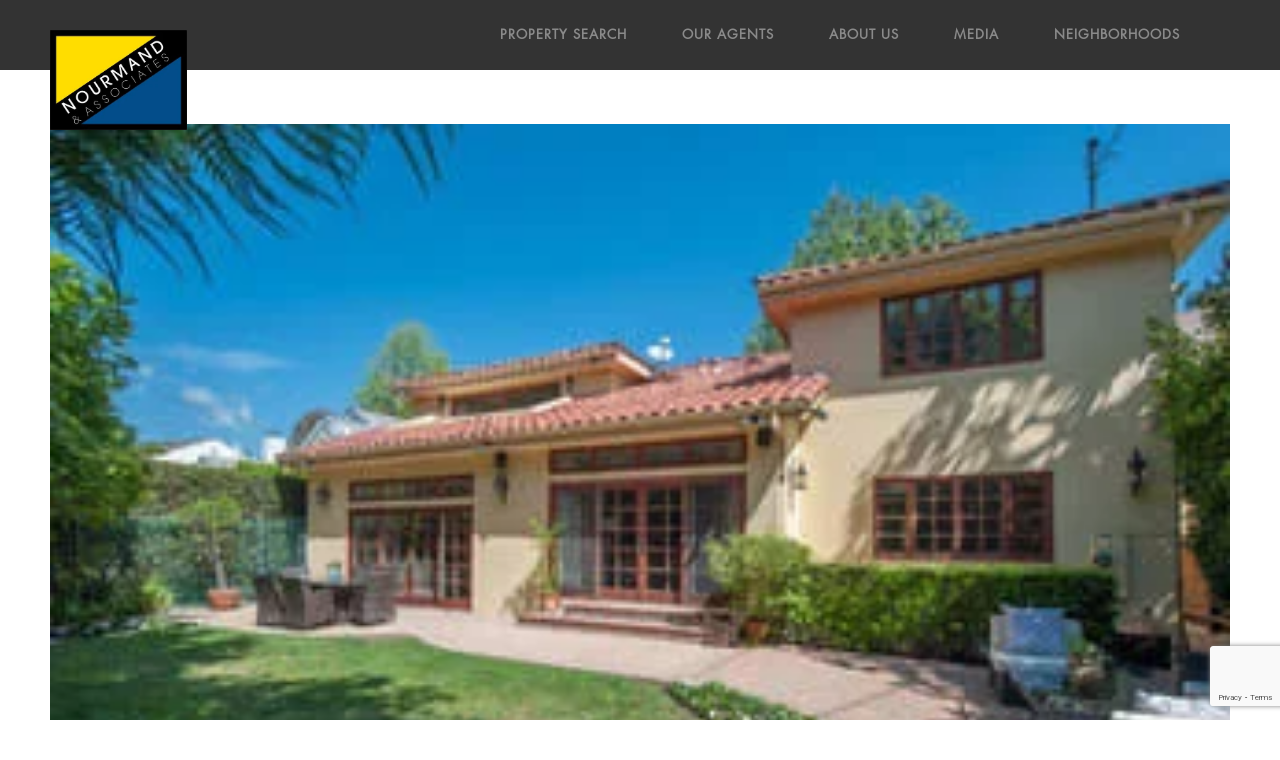

--- FILE ---
content_type: text/html; charset=utf-8
request_url: https://bss.luxurypresence.com/buttons/googleOneTap?companyId=36c92c0c-8066-4bf2-91e8-3f85cfcdeb5c&websiteId=c2c45c1a-1567-4000-a1e0-3e83c6473d27&pageId=7a6c8ae5-2a24-4a4c-9a35-8486664daced&sourceUrl=https%3A%2F%2Fnourmand.com%2Fproperties%2F351-n-kenter-ave&pageMeta=%7B%22sourceResource%22%3A%22properties%22%2C%22pageElementId%22%3A%2240a2a0df-cb48-4bc9-b2c7-8e2e0b25bd8b%22%2C%22pageQueryVariables%22%3A%7B%22property%22%3A%7B%22id%22%3A%2240a2a0df-cb48-4bc9-b2c7-8e2e0b25bd8b%22%7D%2C%22properties%22%3A%7B%22relatedNeighborhoodPropertyId%22%3A%2240a2a0df-cb48-4bc9-b2c7-8e2e0b25bd8b%22%2C%22sort%22%3A%22salesPrice%22%7D%2C%22neighborhood%22%3A%7B%7D%2C%22pressReleases%22%3A%7B%22propertyId%22%3A%2240a2a0df-cb48-4bc9-b2c7-8e2e0b25bd8b%22%7D%7D%7D
body_size: 2810
content:
<style>
  html, body {margin: 0; padding: 0;}
</style>
<script src="https://accounts.google.com/gsi/client" async defer></script>
<script>
const parseURL = (url) => {
    const a = document.createElement('a');
    a.href = url;
    return a.origin;
}

const login = (token, provider, source)  => {
  const origin = (window.location != window.parent.location)
    ? parseURL(document.referrer)
    : window.location.origin;  
  const xhr = new XMLHttpRequest();
  xhr.responseType = 'json';
  xhr.onreadystatechange = function() {
    if (xhr.readyState === 4) {
      const response = xhr.response;
      const msg = {
        event: response.status,
        provider: provider,
        source: source,
        token: token
      }
      window.parent.postMessage(msg, origin);
    }
  }
  xhr.withCredentials = true;
  xhr.open('POST', `${origin}/api/v1/auth/login`, true);
  xhr.setRequestHeader("Content-Type", "application/json;charset=UTF-8");
  xhr.send(JSON.stringify({
    token,
    provider,
    source,
    websiteId: 'c2c45c1a-1567-4000-a1e0-3e83c6473d27',
    companyId: '36c92c0c-8066-4bf2-91e8-3f85cfcdeb5c',
    pageId: '7a6c8ae5-2a24-4a4c-9a35-8486664daced',
    sourceUrl: 'https://nourmand.com/properties/351-n-kenter-ave',
    pageMeta: '{"sourceResource":"properties","pageElementId":"40a2a0df-cb48-4bc9-b2c7-8e2e0b25bd8b","pageQueryVariables":{"property":{"id":"40a2a0df-cb48-4bc9-b2c7-8e2e0b25bd8b"},"properties":{"relatedNeighborhoodPropertyId":"40a2a0df-cb48-4bc9-b2c7-8e2e0b25bd8b","sort":"salesPrice"},"neighborhood":{},"pressReleases":{"propertyId":"40a2a0df-cb48-4bc9-b2c7-8e2e0b25bd8b"}}}',
    utm: '',
    referrer: ''
  }));
}

function getExpirationCookie(expiresInMiliseconds) {
  const tomorrow  = new Date(Date.now() + expiresInMiliseconds); // The Date object returns today's timestamp
  return `nourmand.com-SID=true; expires=${tomorrow.toUTCString()}; path=/; Secure; SameSite=None`;
}

function handleCredentialResponse(response) {
  document.cookie = getExpirationCookie(24 * 60 * 60 * 1000); // 1 day
  login(response.credential, 'GOOGLE', 'GOOGLE_SIGN_ON');
}

function handleClose() {
  const msg = {
    event: 'cancel',
    provider: 'GOOGLE',
    source: 'GOOGLE_SIGN_ON'
  }
  const origin = (window.location != window.parent.location)
    ? parseURL(document.referrer)
    : window.location.origin;
  window.parent.postMessage(msg, origin);
  document.cookie = getExpirationCookie(2 * 60 * 60 * 1000); // 2 hours
}

</script>
<div id="g_id_onload"
  data-client_id="673515100752-7s6f6j0qab4skl22cjpp7eirb2rjmfcg.apps.googleusercontent.com"
  data-callback="handleCredentialResponse"
  data-intermediate_iframe_close_callback="handleClose"
  data-state_cookie_domain = "nourmand.com"
  data-allowed_parent_origin="https://nourmand.com"
  data-skip_prompt_cookie="nourmand.com-SID"
  data-cancel_on_tap_outside="false"
></div>

--- FILE ---
content_type: text/html; charset=utf-8
request_url: https://www.google.com/recaptcha/enterprise/anchor?ar=1&k=6LeUk-4iAAAAAPwPbSvhpyrEfhbkkcXq57VtZ9Ds&co=aHR0cHM6Ly9ub3VybWFuZC5jb206NDQz&hl=en&v=PoyoqOPhxBO7pBk68S4YbpHZ&size=invisible&anchor-ms=20000&execute-ms=30000&cb=ryqq9g3zeyhn
body_size: 48632
content:
<!DOCTYPE HTML><html dir="ltr" lang="en"><head><meta http-equiv="Content-Type" content="text/html; charset=UTF-8">
<meta http-equiv="X-UA-Compatible" content="IE=edge">
<title>reCAPTCHA</title>
<style type="text/css">
/* cyrillic-ext */
@font-face {
  font-family: 'Roboto';
  font-style: normal;
  font-weight: 400;
  font-stretch: 100%;
  src: url(//fonts.gstatic.com/s/roboto/v48/KFO7CnqEu92Fr1ME7kSn66aGLdTylUAMa3GUBHMdazTgWw.woff2) format('woff2');
  unicode-range: U+0460-052F, U+1C80-1C8A, U+20B4, U+2DE0-2DFF, U+A640-A69F, U+FE2E-FE2F;
}
/* cyrillic */
@font-face {
  font-family: 'Roboto';
  font-style: normal;
  font-weight: 400;
  font-stretch: 100%;
  src: url(//fonts.gstatic.com/s/roboto/v48/KFO7CnqEu92Fr1ME7kSn66aGLdTylUAMa3iUBHMdazTgWw.woff2) format('woff2');
  unicode-range: U+0301, U+0400-045F, U+0490-0491, U+04B0-04B1, U+2116;
}
/* greek-ext */
@font-face {
  font-family: 'Roboto';
  font-style: normal;
  font-weight: 400;
  font-stretch: 100%;
  src: url(//fonts.gstatic.com/s/roboto/v48/KFO7CnqEu92Fr1ME7kSn66aGLdTylUAMa3CUBHMdazTgWw.woff2) format('woff2');
  unicode-range: U+1F00-1FFF;
}
/* greek */
@font-face {
  font-family: 'Roboto';
  font-style: normal;
  font-weight: 400;
  font-stretch: 100%;
  src: url(//fonts.gstatic.com/s/roboto/v48/KFO7CnqEu92Fr1ME7kSn66aGLdTylUAMa3-UBHMdazTgWw.woff2) format('woff2');
  unicode-range: U+0370-0377, U+037A-037F, U+0384-038A, U+038C, U+038E-03A1, U+03A3-03FF;
}
/* math */
@font-face {
  font-family: 'Roboto';
  font-style: normal;
  font-weight: 400;
  font-stretch: 100%;
  src: url(//fonts.gstatic.com/s/roboto/v48/KFO7CnqEu92Fr1ME7kSn66aGLdTylUAMawCUBHMdazTgWw.woff2) format('woff2');
  unicode-range: U+0302-0303, U+0305, U+0307-0308, U+0310, U+0312, U+0315, U+031A, U+0326-0327, U+032C, U+032F-0330, U+0332-0333, U+0338, U+033A, U+0346, U+034D, U+0391-03A1, U+03A3-03A9, U+03B1-03C9, U+03D1, U+03D5-03D6, U+03F0-03F1, U+03F4-03F5, U+2016-2017, U+2034-2038, U+203C, U+2040, U+2043, U+2047, U+2050, U+2057, U+205F, U+2070-2071, U+2074-208E, U+2090-209C, U+20D0-20DC, U+20E1, U+20E5-20EF, U+2100-2112, U+2114-2115, U+2117-2121, U+2123-214F, U+2190, U+2192, U+2194-21AE, U+21B0-21E5, U+21F1-21F2, U+21F4-2211, U+2213-2214, U+2216-22FF, U+2308-230B, U+2310, U+2319, U+231C-2321, U+2336-237A, U+237C, U+2395, U+239B-23B7, U+23D0, U+23DC-23E1, U+2474-2475, U+25AF, U+25B3, U+25B7, U+25BD, U+25C1, U+25CA, U+25CC, U+25FB, U+266D-266F, U+27C0-27FF, U+2900-2AFF, U+2B0E-2B11, U+2B30-2B4C, U+2BFE, U+3030, U+FF5B, U+FF5D, U+1D400-1D7FF, U+1EE00-1EEFF;
}
/* symbols */
@font-face {
  font-family: 'Roboto';
  font-style: normal;
  font-weight: 400;
  font-stretch: 100%;
  src: url(//fonts.gstatic.com/s/roboto/v48/KFO7CnqEu92Fr1ME7kSn66aGLdTylUAMaxKUBHMdazTgWw.woff2) format('woff2');
  unicode-range: U+0001-000C, U+000E-001F, U+007F-009F, U+20DD-20E0, U+20E2-20E4, U+2150-218F, U+2190, U+2192, U+2194-2199, U+21AF, U+21E6-21F0, U+21F3, U+2218-2219, U+2299, U+22C4-22C6, U+2300-243F, U+2440-244A, U+2460-24FF, U+25A0-27BF, U+2800-28FF, U+2921-2922, U+2981, U+29BF, U+29EB, U+2B00-2BFF, U+4DC0-4DFF, U+FFF9-FFFB, U+10140-1018E, U+10190-1019C, U+101A0, U+101D0-101FD, U+102E0-102FB, U+10E60-10E7E, U+1D2C0-1D2D3, U+1D2E0-1D37F, U+1F000-1F0FF, U+1F100-1F1AD, U+1F1E6-1F1FF, U+1F30D-1F30F, U+1F315, U+1F31C, U+1F31E, U+1F320-1F32C, U+1F336, U+1F378, U+1F37D, U+1F382, U+1F393-1F39F, U+1F3A7-1F3A8, U+1F3AC-1F3AF, U+1F3C2, U+1F3C4-1F3C6, U+1F3CA-1F3CE, U+1F3D4-1F3E0, U+1F3ED, U+1F3F1-1F3F3, U+1F3F5-1F3F7, U+1F408, U+1F415, U+1F41F, U+1F426, U+1F43F, U+1F441-1F442, U+1F444, U+1F446-1F449, U+1F44C-1F44E, U+1F453, U+1F46A, U+1F47D, U+1F4A3, U+1F4B0, U+1F4B3, U+1F4B9, U+1F4BB, U+1F4BF, U+1F4C8-1F4CB, U+1F4D6, U+1F4DA, U+1F4DF, U+1F4E3-1F4E6, U+1F4EA-1F4ED, U+1F4F7, U+1F4F9-1F4FB, U+1F4FD-1F4FE, U+1F503, U+1F507-1F50B, U+1F50D, U+1F512-1F513, U+1F53E-1F54A, U+1F54F-1F5FA, U+1F610, U+1F650-1F67F, U+1F687, U+1F68D, U+1F691, U+1F694, U+1F698, U+1F6AD, U+1F6B2, U+1F6B9-1F6BA, U+1F6BC, U+1F6C6-1F6CF, U+1F6D3-1F6D7, U+1F6E0-1F6EA, U+1F6F0-1F6F3, U+1F6F7-1F6FC, U+1F700-1F7FF, U+1F800-1F80B, U+1F810-1F847, U+1F850-1F859, U+1F860-1F887, U+1F890-1F8AD, U+1F8B0-1F8BB, U+1F8C0-1F8C1, U+1F900-1F90B, U+1F93B, U+1F946, U+1F984, U+1F996, U+1F9E9, U+1FA00-1FA6F, U+1FA70-1FA7C, U+1FA80-1FA89, U+1FA8F-1FAC6, U+1FACE-1FADC, U+1FADF-1FAE9, U+1FAF0-1FAF8, U+1FB00-1FBFF;
}
/* vietnamese */
@font-face {
  font-family: 'Roboto';
  font-style: normal;
  font-weight: 400;
  font-stretch: 100%;
  src: url(//fonts.gstatic.com/s/roboto/v48/KFO7CnqEu92Fr1ME7kSn66aGLdTylUAMa3OUBHMdazTgWw.woff2) format('woff2');
  unicode-range: U+0102-0103, U+0110-0111, U+0128-0129, U+0168-0169, U+01A0-01A1, U+01AF-01B0, U+0300-0301, U+0303-0304, U+0308-0309, U+0323, U+0329, U+1EA0-1EF9, U+20AB;
}
/* latin-ext */
@font-face {
  font-family: 'Roboto';
  font-style: normal;
  font-weight: 400;
  font-stretch: 100%;
  src: url(//fonts.gstatic.com/s/roboto/v48/KFO7CnqEu92Fr1ME7kSn66aGLdTylUAMa3KUBHMdazTgWw.woff2) format('woff2');
  unicode-range: U+0100-02BA, U+02BD-02C5, U+02C7-02CC, U+02CE-02D7, U+02DD-02FF, U+0304, U+0308, U+0329, U+1D00-1DBF, U+1E00-1E9F, U+1EF2-1EFF, U+2020, U+20A0-20AB, U+20AD-20C0, U+2113, U+2C60-2C7F, U+A720-A7FF;
}
/* latin */
@font-face {
  font-family: 'Roboto';
  font-style: normal;
  font-weight: 400;
  font-stretch: 100%;
  src: url(//fonts.gstatic.com/s/roboto/v48/KFO7CnqEu92Fr1ME7kSn66aGLdTylUAMa3yUBHMdazQ.woff2) format('woff2');
  unicode-range: U+0000-00FF, U+0131, U+0152-0153, U+02BB-02BC, U+02C6, U+02DA, U+02DC, U+0304, U+0308, U+0329, U+2000-206F, U+20AC, U+2122, U+2191, U+2193, U+2212, U+2215, U+FEFF, U+FFFD;
}
/* cyrillic-ext */
@font-face {
  font-family: 'Roboto';
  font-style: normal;
  font-weight: 500;
  font-stretch: 100%;
  src: url(//fonts.gstatic.com/s/roboto/v48/KFO7CnqEu92Fr1ME7kSn66aGLdTylUAMa3GUBHMdazTgWw.woff2) format('woff2');
  unicode-range: U+0460-052F, U+1C80-1C8A, U+20B4, U+2DE0-2DFF, U+A640-A69F, U+FE2E-FE2F;
}
/* cyrillic */
@font-face {
  font-family: 'Roboto';
  font-style: normal;
  font-weight: 500;
  font-stretch: 100%;
  src: url(//fonts.gstatic.com/s/roboto/v48/KFO7CnqEu92Fr1ME7kSn66aGLdTylUAMa3iUBHMdazTgWw.woff2) format('woff2');
  unicode-range: U+0301, U+0400-045F, U+0490-0491, U+04B0-04B1, U+2116;
}
/* greek-ext */
@font-face {
  font-family: 'Roboto';
  font-style: normal;
  font-weight: 500;
  font-stretch: 100%;
  src: url(//fonts.gstatic.com/s/roboto/v48/KFO7CnqEu92Fr1ME7kSn66aGLdTylUAMa3CUBHMdazTgWw.woff2) format('woff2');
  unicode-range: U+1F00-1FFF;
}
/* greek */
@font-face {
  font-family: 'Roboto';
  font-style: normal;
  font-weight: 500;
  font-stretch: 100%;
  src: url(//fonts.gstatic.com/s/roboto/v48/KFO7CnqEu92Fr1ME7kSn66aGLdTylUAMa3-UBHMdazTgWw.woff2) format('woff2');
  unicode-range: U+0370-0377, U+037A-037F, U+0384-038A, U+038C, U+038E-03A1, U+03A3-03FF;
}
/* math */
@font-face {
  font-family: 'Roboto';
  font-style: normal;
  font-weight: 500;
  font-stretch: 100%;
  src: url(//fonts.gstatic.com/s/roboto/v48/KFO7CnqEu92Fr1ME7kSn66aGLdTylUAMawCUBHMdazTgWw.woff2) format('woff2');
  unicode-range: U+0302-0303, U+0305, U+0307-0308, U+0310, U+0312, U+0315, U+031A, U+0326-0327, U+032C, U+032F-0330, U+0332-0333, U+0338, U+033A, U+0346, U+034D, U+0391-03A1, U+03A3-03A9, U+03B1-03C9, U+03D1, U+03D5-03D6, U+03F0-03F1, U+03F4-03F5, U+2016-2017, U+2034-2038, U+203C, U+2040, U+2043, U+2047, U+2050, U+2057, U+205F, U+2070-2071, U+2074-208E, U+2090-209C, U+20D0-20DC, U+20E1, U+20E5-20EF, U+2100-2112, U+2114-2115, U+2117-2121, U+2123-214F, U+2190, U+2192, U+2194-21AE, U+21B0-21E5, U+21F1-21F2, U+21F4-2211, U+2213-2214, U+2216-22FF, U+2308-230B, U+2310, U+2319, U+231C-2321, U+2336-237A, U+237C, U+2395, U+239B-23B7, U+23D0, U+23DC-23E1, U+2474-2475, U+25AF, U+25B3, U+25B7, U+25BD, U+25C1, U+25CA, U+25CC, U+25FB, U+266D-266F, U+27C0-27FF, U+2900-2AFF, U+2B0E-2B11, U+2B30-2B4C, U+2BFE, U+3030, U+FF5B, U+FF5D, U+1D400-1D7FF, U+1EE00-1EEFF;
}
/* symbols */
@font-face {
  font-family: 'Roboto';
  font-style: normal;
  font-weight: 500;
  font-stretch: 100%;
  src: url(//fonts.gstatic.com/s/roboto/v48/KFO7CnqEu92Fr1ME7kSn66aGLdTylUAMaxKUBHMdazTgWw.woff2) format('woff2');
  unicode-range: U+0001-000C, U+000E-001F, U+007F-009F, U+20DD-20E0, U+20E2-20E4, U+2150-218F, U+2190, U+2192, U+2194-2199, U+21AF, U+21E6-21F0, U+21F3, U+2218-2219, U+2299, U+22C4-22C6, U+2300-243F, U+2440-244A, U+2460-24FF, U+25A0-27BF, U+2800-28FF, U+2921-2922, U+2981, U+29BF, U+29EB, U+2B00-2BFF, U+4DC0-4DFF, U+FFF9-FFFB, U+10140-1018E, U+10190-1019C, U+101A0, U+101D0-101FD, U+102E0-102FB, U+10E60-10E7E, U+1D2C0-1D2D3, U+1D2E0-1D37F, U+1F000-1F0FF, U+1F100-1F1AD, U+1F1E6-1F1FF, U+1F30D-1F30F, U+1F315, U+1F31C, U+1F31E, U+1F320-1F32C, U+1F336, U+1F378, U+1F37D, U+1F382, U+1F393-1F39F, U+1F3A7-1F3A8, U+1F3AC-1F3AF, U+1F3C2, U+1F3C4-1F3C6, U+1F3CA-1F3CE, U+1F3D4-1F3E0, U+1F3ED, U+1F3F1-1F3F3, U+1F3F5-1F3F7, U+1F408, U+1F415, U+1F41F, U+1F426, U+1F43F, U+1F441-1F442, U+1F444, U+1F446-1F449, U+1F44C-1F44E, U+1F453, U+1F46A, U+1F47D, U+1F4A3, U+1F4B0, U+1F4B3, U+1F4B9, U+1F4BB, U+1F4BF, U+1F4C8-1F4CB, U+1F4D6, U+1F4DA, U+1F4DF, U+1F4E3-1F4E6, U+1F4EA-1F4ED, U+1F4F7, U+1F4F9-1F4FB, U+1F4FD-1F4FE, U+1F503, U+1F507-1F50B, U+1F50D, U+1F512-1F513, U+1F53E-1F54A, U+1F54F-1F5FA, U+1F610, U+1F650-1F67F, U+1F687, U+1F68D, U+1F691, U+1F694, U+1F698, U+1F6AD, U+1F6B2, U+1F6B9-1F6BA, U+1F6BC, U+1F6C6-1F6CF, U+1F6D3-1F6D7, U+1F6E0-1F6EA, U+1F6F0-1F6F3, U+1F6F7-1F6FC, U+1F700-1F7FF, U+1F800-1F80B, U+1F810-1F847, U+1F850-1F859, U+1F860-1F887, U+1F890-1F8AD, U+1F8B0-1F8BB, U+1F8C0-1F8C1, U+1F900-1F90B, U+1F93B, U+1F946, U+1F984, U+1F996, U+1F9E9, U+1FA00-1FA6F, U+1FA70-1FA7C, U+1FA80-1FA89, U+1FA8F-1FAC6, U+1FACE-1FADC, U+1FADF-1FAE9, U+1FAF0-1FAF8, U+1FB00-1FBFF;
}
/* vietnamese */
@font-face {
  font-family: 'Roboto';
  font-style: normal;
  font-weight: 500;
  font-stretch: 100%;
  src: url(//fonts.gstatic.com/s/roboto/v48/KFO7CnqEu92Fr1ME7kSn66aGLdTylUAMa3OUBHMdazTgWw.woff2) format('woff2');
  unicode-range: U+0102-0103, U+0110-0111, U+0128-0129, U+0168-0169, U+01A0-01A1, U+01AF-01B0, U+0300-0301, U+0303-0304, U+0308-0309, U+0323, U+0329, U+1EA0-1EF9, U+20AB;
}
/* latin-ext */
@font-face {
  font-family: 'Roboto';
  font-style: normal;
  font-weight: 500;
  font-stretch: 100%;
  src: url(//fonts.gstatic.com/s/roboto/v48/KFO7CnqEu92Fr1ME7kSn66aGLdTylUAMa3KUBHMdazTgWw.woff2) format('woff2');
  unicode-range: U+0100-02BA, U+02BD-02C5, U+02C7-02CC, U+02CE-02D7, U+02DD-02FF, U+0304, U+0308, U+0329, U+1D00-1DBF, U+1E00-1E9F, U+1EF2-1EFF, U+2020, U+20A0-20AB, U+20AD-20C0, U+2113, U+2C60-2C7F, U+A720-A7FF;
}
/* latin */
@font-face {
  font-family: 'Roboto';
  font-style: normal;
  font-weight: 500;
  font-stretch: 100%;
  src: url(//fonts.gstatic.com/s/roboto/v48/KFO7CnqEu92Fr1ME7kSn66aGLdTylUAMa3yUBHMdazQ.woff2) format('woff2');
  unicode-range: U+0000-00FF, U+0131, U+0152-0153, U+02BB-02BC, U+02C6, U+02DA, U+02DC, U+0304, U+0308, U+0329, U+2000-206F, U+20AC, U+2122, U+2191, U+2193, U+2212, U+2215, U+FEFF, U+FFFD;
}
/* cyrillic-ext */
@font-face {
  font-family: 'Roboto';
  font-style: normal;
  font-weight: 900;
  font-stretch: 100%;
  src: url(//fonts.gstatic.com/s/roboto/v48/KFO7CnqEu92Fr1ME7kSn66aGLdTylUAMa3GUBHMdazTgWw.woff2) format('woff2');
  unicode-range: U+0460-052F, U+1C80-1C8A, U+20B4, U+2DE0-2DFF, U+A640-A69F, U+FE2E-FE2F;
}
/* cyrillic */
@font-face {
  font-family: 'Roboto';
  font-style: normal;
  font-weight: 900;
  font-stretch: 100%;
  src: url(//fonts.gstatic.com/s/roboto/v48/KFO7CnqEu92Fr1ME7kSn66aGLdTylUAMa3iUBHMdazTgWw.woff2) format('woff2');
  unicode-range: U+0301, U+0400-045F, U+0490-0491, U+04B0-04B1, U+2116;
}
/* greek-ext */
@font-face {
  font-family: 'Roboto';
  font-style: normal;
  font-weight: 900;
  font-stretch: 100%;
  src: url(//fonts.gstatic.com/s/roboto/v48/KFO7CnqEu92Fr1ME7kSn66aGLdTylUAMa3CUBHMdazTgWw.woff2) format('woff2');
  unicode-range: U+1F00-1FFF;
}
/* greek */
@font-face {
  font-family: 'Roboto';
  font-style: normal;
  font-weight: 900;
  font-stretch: 100%;
  src: url(//fonts.gstatic.com/s/roboto/v48/KFO7CnqEu92Fr1ME7kSn66aGLdTylUAMa3-UBHMdazTgWw.woff2) format('woff2');
  unicode-range: U+0370-0377, U+037A-037F, U+0384-038A, U+038C, U+038E-03A1, U+03A3-03FF;
}
/* math */
@font-face {
  font-family: 'Roboto';
  font-style: normal;
  font-weight: 900;
  font-stretch: 100%;
  src: url(//fonts.gstatic.com/s/roboto/v48/KFO7CnqEu92Fr1ME7kSn66aGLdTylUAMawCUBHMdazTgWw.woff2) format('woff2');
  unicode-range: U+0302-0303, U+0305, U+0307-0308, U+0310, U+0312, U+0315, U+031A, U+0326-0327, U+032C, U+032F-0330, U+0332-0333, U+0338, U+033A, U+0346, U+034D, U+0391-03A1, U+03A3-03A9, U+03B1-03C9, U+03D1, U+03D5-03D6, U+03F0-03F1, U+03F4-03F5, U+2016-2017, U+2034-2038, U+203C, U+2040, U+2043, U+2047, U+2050, U+2057, U+205F, U+2070-2071, U+2074-208E, U+2090-209C, U+20D0-20DC, U+20E1, U+20E5-20EF, U+2100-2112, U+2114-2115, U+2117-2121, U+2123-214F, U+2190, U+2192, U+2194-21AE, U+21B0-21E5, U+21F1-21F2, U+21F4-2211, U+2213-2214, U+2216-22FF, U+2308-230B, U+2310, U+2319, U+231C-2321, U+2336-237A, U+237C, U+2395, U+239B-23B7, U+23D0, U+23DC-23E1, U+2474-2475, U+25AF, U+25B3, U+25B7, U+25BD, U+25C1, U+25CA, U+25CC, U+25FB, U+266D-266F, U+27C0-27FF, U+2900-2AFF, U+2B0E-2B11, U+2B30-2B4C, U+2BFE, U+3030, U+FF5B, U+FF5D, U+1D400-1D7FF, U+1EE00-1EEFF;
}
/* symbols */
@font-face {
  font-family: 'Roboto';
  font-style: normal;
  font-weight: 900;
  font-stretch: 100%;
  src: url(//fonts.gstatic.com/s/roboto/v48/KFO7CnqEu92Fr1ME7kSn66aGLdTylUAMaxKUBHMdazTgWw.woff2) format('woff2');
  unicode-range: U+0001-000C, U+000E-001F, U+007F-009F, U+20DD-20E0, U+20E2-20E4, U+2150-218F, U+2190, U+2192, U+2194-2199, U+21AF, U+21E6-21F0, U+21F3, U+2218-2219, U+2299, U+22C4-22C6, U+2300-243F, U+2440-244A, U+2460-24FF, U+25A0-27BF, U+2800-28FF, U+2921-2922, U+2981, U+29BF, U+29EB, U+2B00-2BFF, U+4DC0-4DFF, U+FFF9-FFFB, U+10140-1018E, U+10190-1019C, U+101A0, U+101D0-101FD, U+102E0-102FB, U+10E60-10E7E, U+1D2C0-1D2D3, U+1D2E0-1D37F, U+1F000-1F0FF, U+1F100-1F1AD, U+1F1E6-1F1FF, U+1F30D-1F30F, U+1F315, U+1F31C, U+1F31E, U+1F320-1F32C, U+1F336, U+1F378, U+1F37D, U+1F382, U+1F393-1F39F, U+1F3A7-1F3A8, U+1F3AC-1F3AF, U+1F3C2, U+1F3C4-1F3C6, U+1F3CA-1F3CE, U+1F3D4-1F3E0, U+1F3ED, U+1F3F1-1F3F3, U+1F3F5-1F3F7, U+1F408, U+1F415, U+1F41F, U+1F426, U+1F43F, U+1F441-1F442, U+1F444, U+1F446-1F449, U+1F44C-1F44E, U+1F453, U+1F46A, U+1F47D, U+1F4A3, U+1F4B0, U+1F4B3, U+1F4B9, U+1F4BB, U+1F4BF, U+1F4C8-1F4CB, U+1F4D6, U+1F4DA, U+1F4DF, U+1F4E3-1F4E6, U+1F4EA-1F4ED, U+1F4F7, U+1F4F9-1F4FB, U+1F4FD-1F4FE, U+1F503, U+1F507-1F50B, U+1F50D, U+1F512-1F513, U+1F53E-1F54A, U+1F54F-1F5FA, U+1F610, U+1F650-1F67F, U+1F687, U+1F68D, U+1F691, U+1F694, U+1F698, U+1F6AD, U+1F6B2, U+1F6B9-1F6BA, U+1F6BC, U+1F6C6-1F6CF, U+1F6D3-1F6D7, U+1F6E0-1F6EA, U+1F6F0-1F6F3, U+1F6F7-1F6FC, U+1F700-1F7FF, U+1F800-1F80B, U+1F810-1F847, U+1F850-1F859, U+1F860-1F887, U+1F890-1F8AD, U+1F8B0-1F8BB, U+1F8C0-1F8C1, U+1F900-1F90B, U+1F93B, U+1F946, U+1F984, U+1F996, U+1F9E9, U+1FA00-1FA6F, U+1FA70-1FA7C, U+1FA80-1FA89, U+1FA8F-1FAC6, U+1FACE-1FADC, U+1FADF-1FAE9, U+1FAF0-1FAF8, U+1FB00-1FBFF;
}
/* vietnamese */
@font-face {
  font-family: 'Roboto';
  font-style: normal;
  font-weight: 900;
  font-stretch: 100%;
  src: url(//fonts.gstatic.com/s/roboto/v48/KFO7CnqEu92Fr1ME7kSn66aGLdTylUAMa3OUBHMdazTgWw.woff2) format('woff2');
  unicode-range: U+0102-0103, U+0110-0111, U+0128-0129, U+0168-0169, U+01A0-01A1, U+01AF-01B0, U+0300-0301, U+0303-0304, U+0308-0309, U+0323, U+0329, U+1EA0-1EF9, U+20AB;
}
/* latin-ext */
@font-face {
  font-family: 'Roboto';
  font-style: normal;
  font-weight: 900;
  font-stretch: 100%;
  src: url(//fonts.gstatic.com/s/roboto/v48/KFO7CnqEu92Fr1ME7kSn66aGLdTylUAMa3KUBHMdazTgWw.woff2) format('woff2');
  unicode-range: U+0100-02BA, U+02BD-02C5, U+02C7-02CC, U+02CE-02D7, U+02DD-02FF, U+0304, U+0308, U+0329, U+1D00-1DBF, U+1E00-1E9F, U+1EF2-1EFF, U+2020, U+20A0-20AB, U+20AD-20C0, U+2113, U+2C60-2C7F, U+A720-A7FF;
}
/* latin */
@font-face {
  font-family: 'Roboto';
  font-style: normal;
  font-weight: 900;
  font-stretch: 100%;
  src: url(//fonts.gstatic.com/s/roboto/v48/KFO7CnqEu92Fr1ME7kSn66aGLdTylUAMa3yUBHMdazQ.woff2) format('woff2');
  unicode-range: U+0000-00FF, U+0131, U+0152-0153, U+02BB-02BC, U+02C6, U+02DA, U+02DC, U+0304, U+0308, U+0329, U+2000-206F, U+20AC, U+2122, U+2191, U+2193, U+2212, U+2215, U+FEFF, U+FFFD;
}

</style>
<link rel="stylesheet" type="text/css" href="https://www.gstatic.com/recaptcha/releases/PoyoqOPhxBO7pBk68S4YbpHZ/styles__ltr.css">
<script nonce="tZBThDpEw6my0Gm_USFuvg" type="text/javascript">window['__recaptcha_api'] = 'https://www.google.com/recaptcha/enterprise/';</script>
<script type="text/javascript" src="https://www.gstatic.com/recaptcha/releases/PoyoqOPhxBO7pBk68S4YbpHZ/recaptcha__en.js" nonce="tZBThDpEw6my0Gm_USFuvg">
      
    </script></head>
<body><div id="rc-anchor-alert" class="rc-anchor-alert"></div>
<input type="hidden" id="recaptcha-token" value="[base64]">
<script type="text/javascript" nonce="tZBThDpEw6my0Gm_USFuvg">
      recaptcha.anchor.Main.init("[\x22ainput\x22,[\x22bgdata\x22,\x22\x22,\[base64]/[base64]/MjU1Ong/[base64]/[base64]/[base64]/[base64]/[base64]/[base64]/[base64]/[base64]/[base64]/[base64]/[base64]/[base64]/[base64]/[base64]/[base64]\\u003d\x22,\[base64]\x22,\x22SMK2w5TDs1tIw6J1aMOfw4EMGcKWNiB8w54GasO6EAgJw7Utw7hjwpB1czJmAgbDqcOgTBzChSIWw7nDhcKqw4XDq07Djk3CmcK3w78kw53DjFNqHMOvw4oww4bCmyrDgATDhsOKw4DCmRvCs8ONwoPDrWPDicO5wr/[base64]/CtsK2Kx7Dql3CplTDnTNNEsKxwpXCgxrCoXc7axLDvhcnw5fDr8OsG0Y3w7dHwo84wojDocOJw7k5wqwywqPDhMKfPcO8bMKrIcK8wrXCo8K3wrUDccOuU2hJw5nCpcKia0VwC3p7aXlLw6TChGgEAAs+TnzDkRTDghPCu0sBwrLDrTo0w5bCgS/Ct8Oew7Q4TREzOcK2OUnDn8KywpY9QwzCungew7jDlMKtYsOZJSTDvjUMw7c8wog+IsOfJcOKw6vCscObwoVyITBEfm3DjATDrxbDkcO6w5UAXsK/wojDlE0rM0HDvl7DiMKXw5XDpjwSw7vChsOUHcOeMEssw7rCkG0LwppyQMOIwr7CsH3CnsKAwoNPJsOMw5HCljvDhzLDiMK+AzRpwqIDK2dNVsKAwr0QDT7CkMOswq4mw4DDusKGKh8Lwpx/wovDscKCbgJ5ZsKXMHZ0wrgfwoHDo00rFMKgw74YG1VBCERSIksjw7shbcOVMcOqTQnCmMOIeE/Dv0LCrcKsT8OOJ0AxeMOsw5RWfsOFVDnDncOVM8KHw4NewrIzGnfDicO2UsKycl7Cp8Kvw6QCw5MEw4bCiMO/w71LT104eMKTw7cXEMOfwoEZwr5/wopDAMKcQHXCssOeP8KTasO8JBLCmcOnwoTCnsO/[base64]/[base64]/CucOJw5tjw54Hw5rDtMKUwpV+wo1cwp7CtMOuFcOOXMKHUn4CL8OCw7HCkcOxNMK+w7HClwLDncKhejbDrMOkJRRWwoBQf8Oab8OXBsO6GMOPw77Ds3BQw7VRw5Alwp0Lw5vCqcKnwr3DqWnDhVDDkWB1TcOgTsOkwpZ/[base64]/wr7Cv0Jww4DChcOxDcO3WcObRwhVw5DDlDjCvWbCpWNeBcK3w7J0ZTAJwrldeiTChjIXMMKtwrPCrANHw67CgWnCicKWw6vDpAnDucO0OMKhw5LDoDXDkMOrw4/CmQbCuHxVwr48w4QSEGTDoMO3w4HDocKwWMOQL3LCi8OePWcvw6AcHTPDr17Cj0wYE8O8TATDokXCn8KvwrLCmcKVUUozwpTDn8O/woALw44bw6vDpDrCk8KOw6xPw6FNw6FOwphYA8KZPGLDg8OWwq3DkMOXPMKuw57Dr0MdWsOeX0nDp0deUcKvNsOHw5N+Zl5+wqUVwqjCs8OKTlvDssK0C8OQKcOuw6HCrgBbcsKzwplMHl/[base64]/[base64]/PXUxwqtkTxNewpt8FMOTwqljX8O8wrDCgWVFwrDDqMO4w5c/WAhgIsOiWS19wqZuNMKvw7rCvMKUwpItwqvDmjFPwpVJwoJqbRNZB8OyE1jDjizChMKXw6YPw50wwolRZlFiM8KTGyvClcKJacOfJ2JPYTrDlGd6wo7DjBl3AMKWw5JPw6BJwocYwpNYPWh7DcOdZMOFw4I6wo5uw7LDjcKTDsKQwpViehgQZMKqwo9eMCwWazY5wr/[base64]/CvnhdfcOSw4rDu8O/[base64]/DoGVKKsKXw6bCuB5cw7lcGU59w58Fe3HCgH4bw4wgFHNGwoXCmHozwpdFEMKpchTDvl7CgMOdw6bCicK3dMK1w4sxwrzCvsKOwoF4M8KuwojChcKTO8Kreh7DssKSAR7DqXFvK8KowobCm8OGFcOWQMK0wqvCqU3Diz/DsTfChwLCvMOZKGsvw4hpw43Dk8K/Ii/CvnHCjgB+w5zDqcKJdsKWw4BGw6VjwrTCh8OwacOqFWzCgsOHw7LDnR7DunTDq8O1woswE8OMU3AUScKwLMKLD8K2E20gAMKTwq8pEX7Cr8KHWsO9w6wLwqlMYntgw4obwpTDkMKedsKvwp1Sw5vCucKjwqfDv20Ie8O/woXDkVPDr8OHw6ANwqsowpXCn8O7w4rCk3JGw7dgw599w7TCuRDDsXNeAllQFcKFwo0nXsOsw5jDlGbDs8Oiw4hJJsOICXHDvcKKBiB2bAYxwqlcwrVBKWDDosOsZm/DlMKbInoOwpFLJcKUw6bChADCt0jCiwHCtcKfwqPDuMODE8KWRnzDmU5gw71LZMOFw6sfw7wtO8KfNBzDlcOMPsODw6zCucO8WX9FDsKzworCnWVYwo7DkmLCusOyI8OsLSzDhAfDmRvCs8OaBFfDhCwNwqJTAWxUBMOAwqFrXsKiw6/ChjXDlWDDlMKow6LDlmVuw7PDhzp6K8O9w6rDsnfCrSh3w5LCs2Ywwq3CvcObZMOQRsO2w4bCpXJSWwDDmnB7woBJYF7CmRQTw7DCuMKmPTgWwr4Bw6lawo8awqkpJsOYB8OpwqEjw74Ef0/[base64]/DgAlvCsK1w73DkCDDucOEJjrCkj5OYWhxUsOkYljCo8OnwrJCwp06w4hrAsK4wpXDk8O3w7TDuBPDm1wBHcOnPMOrACLCjcOJZ3svasOyc29zRyjDlMO1wpnDr23DssKWwrERw5ISw6MowpAiE07CqsORZsK/CcODLMKWbMKfwqYYw7RUXAcjalwFwoTDjkXDr2Ncwr3DssKobDwlaiPDlcKuNx5XGsK7CBvCp8KQGAEuwoVnwq/CmcO9QlDCpiHDjsKFwpnCpsKIESzCqUbDgWHCvMO5OlDDth8EB0nCk283w7fCosK2RR/Dvmc9w6TCj8Kbw6XDl8K7YVxVeBYeOsKBwqUhD8O1BmIlw7wnw53CiD7Dm8Osw5svaU9Nwohcw6Blw6fCkiXCrsO7w7kdwrwvw6PDsmddOEnDuibCvTYhOBQ7aMKowr01XcOUwqHCo8KFFcO8woXCjcOfPyx/RgLDoMO1w54zZinDv14QKSMGR8O9DSzChcK3w7UdRDJEbSzDhcKgDcKkE8KNwoXDi8OCK2LDoEbCgDUuw53DisOzW03Dpy8gQWjDhzQNw58kHMK8O2TDgR/CocONTU4NTkPDi1cmw6gzQmQ/[base64]/[base64]/CsGXCjETDjiTDqEc3OGbCo8K/[base64]/DkzPCqMOoFBUcw4bDkMKcwrHCosOVwrQ5wq4Ww6Ivw7tzwoYywp/Du8Knw4RIwr9RTUXCm8Kuwr8ywokcwqQbJsKxSsOiwrrCusOow4UAAG/CtMOuw5HCr1bDr8Knw53Dl8OQwrcUDsO9dcKuN8OKbcKtwqJtWMOScDVdw6rDgTEVw4hcw4XDuTfDoMOkW8OcXDfDhsKBworDlShbwrEiOx88w5UpXcKkJ8Olw5x3AzZwwoUYKgPCoWh5QMOedz4TbMKjw6LCvAYPTMKgUsKhasOGLR/Dj27Dg8OGwqzCqcK0wrPDn8O+T8KnwoYyVcKrw545wqDCrwMdwpBOw5DDtSvCqAsWGsKOKMOxSDtDw5MGQMKkT8OpayZwBjTDhQ7DkFbCt0vDpcOuTcO4wpXCoC8nwokFYMKAEhXCj8Oow5tCRwpvwqwFw6YfXsOwwq1LNFXDvGcwwqRhw7cjeldtw6/DmMOMXWjCuibCpMORcsK8G8OWPQh4LsKAw4/CvcO1wpJpQMK8w4pPFmtHfTrCi8ORwqh6w7NvMsK0w5otCkkHOwbDpTVAwoDChMKGw5bCi3x6w7k/[base64]/U8OBOSs5wphmTsK/[base64]/CmiHDl0Fhw7fCmyh9L8OiwrNjwpZNC8OYw6nCsMOYM8Ovwo/[base64]/F8KNOFQ2wqxhwpRAwoRVwpnDnElfwrdNb3/[base64]/CksKaOjbDgsOSU8KywohwT8Kzw6R7Fx7DrmnDvnLDl3dKwr15wqQiXsKrw68Xwrt3FzADw4XCqynDgn0tw4A3YSvCucKydSAtwqM2EcOyY8O7wqXDmcK3f09MwpEGwqkABsKaw7wzJMOiw5xZYsOSwotDRsKVwpkbJMO0VMOkCsK7ScKJdsOwOXHCtMKtw5FEwrzDvR/Cq2DCm8O/[base64]/DtGfChAFeUVscEcKIS8OfScK0w7gewq0iNwvDsEkpw4xqFXnDrsOtwoZkNsKpwq8zOEJuwrINw5ZwYcKxZArDqEcveMKNHiYvRsKYwroTw53DiMO8VDXDmwLDrCPCmcO4eS/DlcOvw6nDnFXCm8OxwrTDohtaw6DCvsO4Iz9FwqZ2w4smBw3DmnxOF8O3wpNOwqjCrDlFwohBecOxQ8OvwoTDksODwrrCqigRw7NRw7jCvcOOwpzCrmbDo8OtS8KbwqbCh3FHDxxhGA3Ci8K1w5pow4BYwqcwM8KeO8KNwonDvQDCpAYWw5FGFG/Dv8KzwpdAUGZpP8KHwrcNfsKdYE1+w7I+woxjCQ3CusOQwoXCncO+Kw54w6HDlcKMwrDDmhXDjkTDo3/[base64]/DrcKMw6rDhMKbwpDDhcOTwqbCg3I3ccOrwoQOYSwnw4nDoiDCusOyw7nDvMOVSMOpwoTClMKywoTDly5EwoE1V8OxwrJUwolDw4PDgsOeFVTCrF/CnStQwpUHDsOtw4vDocK9TsOEw53ClsOAw6NMFAvDlcK8wpvClcO+bUbDuHFYwqTDgxUNw7vCiVHCuHV/UHRkD8O2NAQ5cBfCumbCrsO4wrPCqMKGCE/Ct1HClTsHexXCpMOpw64Bw7FYwoF3wrZEYyPDlyXCi8ONVcOPAcKdaXoJwqfCujMrw7XCqnjChsOzScO6RQjCjsODwp7DrsKWwpAtw43CgsOAwp3Cj3BtwpRIMnjDo8OIw5LDtcK8LA4aGx8bw7MJMMKKwqtsPMOPwqjDicOcwr/[base64]/DhgZjw4XCjsOwSRfCn8OMSsKkw7RUScOowr88w6Z/[base64]/Dl8KuesKmw5jCl8K2XmLCsMKaYMKHd8KLw7xZD8OURHjDqcK+JzTDr8OEwo/DqcKFLsKMw4/ClAPDgcO+C8K4w6Q0Xn/Dn8OTa8Orwopgw5BFw6c/T8Ksb2dnwpxyw4AuK8KWw4XDolMCQsOQRRVEwpjDisOywpkawro+w6I0w6/[base64]/CusKwa8OKw5nDg8KqwrXDo3Y3IcOgwqTDusOSw5sAKicLQMOnw5jDiDRCw7Njw5DDl0VlwonDjXrDnMKLw4nDksOdwr7Ct8KfYcOjc8KpGsOsw7tUwrFMwrNsw6/CtcO4w5AIUcO4RHTDoirDjwLDtMKew4TCv1XCtsOyfXFgJwLCk27CkcOrGcK1HCDCo8KyWEIvf8KNKFjCisOqO8ODw7AcPG44wqbDtsKBwovCoR0eworCtcKOH8OleMO8GgrCpWtHbXnDomfDt1jDnAsQw61jJ8OxwoIGF8OiMMOqPsO9w6dRLh/[base64]/DvsO/w6ZFKsKSw7lodsOww7TCr8Kvw6DDnMOpwoNTwpU7WcOMw4wUwrPClGRwFMOMw6LCuwR2wqvCqcOzAwVqw79hwpjCncO9wo5VC8OzwqwQwobDssOJBsKwScOsw7Y5Xh/CqcOUw6lkPzfDimzCow1Bw4LDvQwPw5LCuMOPLsOaPWYdw5nDg8O2fBTDhMKeK03DtWfDlinDph8gfMOBO8KeGcO+w4lLwqoZwobDgMOIwrbCoznDlMOpwrAnworDjk/DlUETDCQ9PBzCocKfwqQsOcOgw4J5wp0Rwp4rKMKkwr/CpsORRgpZG8OUwqxzw5rCohxiDcK2QkfDh8KiLcKVfMOaw7duw41PA8O2PcKmC8KVw4DDjsKPw5rCqsOtHxvCp8OCwr4Mw6vDoVdxwrtTw7HDhSIfwp/ChXlgwo7DncKfMRc0GcOywrRUEg7DpnHDgMOaw6MHwofDpV/DjsK5woMRZQhUwoFaw6nDnMKvDcKNwqLDkcKWw6ERw6PChMOiwpcad8KpwrkXw6fCiAAvMV8CwpXDtFI9w5bCr8KkN8OxwrxvJsOxTsOLwrwBw6XDuMOIw6jDpTPDkwnDjxXDhhLCucOaChTDrcKdw7NXSWnDmy/Dmm7DoifDrTxYwqzCqMOveVg6wpN9w6bDqcOzw4hlJ8KuDMKiw5RGw5wkWMK6wrzCiMKrw7trQMOZeQjCkg3DhcK7YXLCkW8ZRcOEw5wEwo/DlMOUZjXCmH4WZcK0dcKfKwphw5s1QMOBZsORSsOQw78pwqhodsKJw4kCBjl1wpZ9VcKqwoBow4RGw4jCkGw0KMOxwoU7w6wfwrHDtcKswq/CpcO1dMKBaho8wrFaYsO8wpLCrgrCkcKPw4fCjMKRNSvCljPCn8KuSMOlJEYZMGEEw5DDhMO3w6YGwot/w7FHw4tKDE5CPEsewqnCqU1uJcO3wobCnsKgX3rDl8OxC2YNwop/AMOvwoHDkcOSw6p6O0M0w5NrIMK0UCzDqMK9w5B2wovDgcK1DsKaOcOJUsO/KMKfw4fDu8OzwoDDgy7CrsOWVsKTwrkuMFDDvR3DkMOnw6vCusKnwoLCi37CkcOvwq8ybMOnYcKMcVURw7d+w74wSkMeJcO9ZD/DhRPCrcOSSQzCvz7DlmoMEMOxwqvCnMOow41Jw6pLw5pvRMOYUcKBa8KMwqQCQcKwwrs5CgHCvMKdZMKKwqvCn8ObMcKMOQPCiVRKw4hIdz/CrAAWCMKmwrvDik3DkD98FMOrdlXCjibCtsObdsK6woLCgFQNPMOLJMKrwoQwwprDnFTDoBw1w4/[base64]/CshFswrgYw6R7IsKDNgQnEgbCmMKQTR1FHzx1wrJZw5/[base64]/CkW/CscO6dx/DhQjCgVEjEFvDuAUzPsKxb8OwJWXCrXXDvsK9wqRmwo4CBAXCiMKKw4oYX0vCpQLDrVl6PsOqw7bDmw8dw77ChsOMI3s3w4PCtMKhS1fCkloLw4V+VMKPdsODwpLDmVPDk8O2wqXCo8KnwqNya8Otw4nCnT8Nw6rDgcOxRy/CjTY2MyHCnG3CrcOMw6xZDjnDjzPDscOCwpo+woPDkX7DliUDwo7CvRbCmsOWLE8nH3PCuDjDgsKnwqrCrcKsTSzCq2rDp8ObRcO8wpvDhhBXw6oUOMKTMShzasK/w4UuwrLDvH93QMKwLRt+w77DtsKEwqXDu8K5wpnCpcKlw7wZE8KawqtTwrnCkMK/[base64]/DnsO6Fzw/w6rDusOMTcKDIMKSwpQrQcO9PMK+wopCb8K2BCt4woDCoMKYVmp8UMKrw5HCqj5oewrDlMObNcOEYWEsXjXDhMKlLWBbWk9sKMKTWU3DocObU8KebMOOwr3Ch8OgKz3Crm5zw7DDi8ONwrnCjcOYXSrDtFnDisOhwpMRSCfCp8Oow5LCqcKfAcKCw7cKOEfCq1ZhDh/[base64]/wrh4T8Onw59DWsOnBMKUw6LDmBrDv8OCw4fCsV9xwoTDulrCicO/Z8O1w6jCoBA6w7VjHsOWw7hNDVbClFhNaMOUwrfDkMOXw7TCig1yw6ITPzLDgSHClWTDhMOifR4Vw5DDo8Ohw4fDjMKDwpHCgcOHKj7Cm8OQw7DDmnkVwrvCpWPDv8OjesOdwp7Ch8KsdRPDrUTCgMOnMcOrwpLChD4lw7TCh8Oewr59RcKTQljCsMKLMgBLw4/CvCBqf8O8wpEBaMKYw7h2wq9Kw6oiwqN6fMKbw4nDn8K0wrjDscO4N2HDnkPDj23DgA1BwoLCkgUdNsKhw7VkT8KkPGUJIjxQJMOiwpLCgMKSw7jCsMOqdsKKDicRH8KZalsfwonCkcOaw4DDjcOcw7JbwqocHsOewr/Di13DiWlTw6F/w690wojCj247FmFLwoNtw67Cq8KSUkk6bsOnw4MiKmFZwq9nw4ANCmc3woXCoWHDlHkLRMKubErCrcK/Nw1ePB7CscKJwpjCkg0RT8Olw7nCih5QEmTDmAbDki8YwpB0CcKQw5TCh8KlXS8UwpDDtyjCly5bwp87w5rCkWgKRQYcwqPDgMKwAcKqNxPCoX7DkcKgwrrDlm5WScKhW1/DjR3Cl8OOwqVndmvCssKBZjYtKTHDs8Ouwqlow4rDt8ODw6vCisOywqPClBvCm19tJHhLw4DCosO/[base64]/[base64]/[base64]/[base64]/DlMOrwrUJM0LCk1omwoHChyDCkQYOwrvDlMK7TyLDi2nDs8OnIGvCinrClsOuNMKOYMKxw4jDhcOAwpQvw6/CrsOTdCzCnA7DmUXCsk5mw7vDv2MLaFAOB8OCa8KUwobDtMK+MMKdwrQINsKpw6LDlsOUwpTCgcOlwqLCvgzDnBTCtlJuPlzDhjrCmgjCgsOeL8KyZVcvNnrCv8OXPVbDmcOjw7/Cj8O0DSMVwrLDihLDpcKlw7Bnw78ZCcKSZcKfX8KvNQ/Dlh7DoMOsJB08w4d8w7hWwr3DnwgJYHNsLsOfw6oeV3DCv8ODasKSCsOMwoxdw4bCqA/CpUfCiS7DqMKKP8OZFHdkAzVEZMKUCcOwB8KjMmsEwpHCjX/[base64]/[base64]/CoGvDt2/[base64]/CrBLDn8KrBD4BcDPDhMKOeQnDsxPDmxbCh8K1w4vDkcKQMkbDrx84w7Azw7tNwpw6wqNPW8KQDUlUWlzCucKvwrRSw7AXI8OTwoBGw77Dr1XCmcKBTsOcw4LCg8KqTsKsw5DCpsKPR8KScMOVw6XDmsOZw4Anwp03w5jDiCwUw4/CiDTDt8Oywp5Sw5/Dm8OVT0rDv8OnUxfCnkbCjcKjPhbCpMOzw7/DsVwPwpZ/wqVWKsKOP2hKbXAAwqpmwqHDmVh9R8OnOsKrWcONw7/[base64]/Kn7Cs8Kbbg3CgXI0wr3CkDfCiE/[base64]/CgMOrworCh8Olw5MkWsKbfi/ChkzDvsKdwrtcF8KLZ1TDrgvDqcOJw67DuMKocR3CqcKlOy3CunAjVsOgwr3DocOLw74NO0V/c0vCtsKuw40UeMOZN33DqMKZbmLDq8OVw717bsKpAsK2YcKuDcKSwoJswo/CtCJfwqRFw5bChRxEwq7CnjUYwr7Cs08dVMOdwqsnw7fDnGXDgXIVwqLDlMORw5rChsKqw4J2I2JQbEvCghZ3Z8KlPn/DhcKcUSJ3fcOcwpo5DmMYW8O1w4zDlxDDpsONZsOmc8KOBcOkwoEtexccbQgNZTg0wq/[base64]/DhFLCv8O+wpUVacKdR8Onw6dBAcOTMcOawrzCq1PCpcKuw5oBOsK2eDsVecOtwrjCkcK5wojCglxUw7xqwpDChX8wHRpEw6TCvQjDmVcxSjQHOg9mw53DkhZYPjJJeMKKw40Ow4bChcO2bcOhwrVGFcK/MsK/dlVWw5/[base64]/Ch8OiwrnCsMOuaMOEwrjDuQbDmCPDhHdCwqXDr8K+W8K4D8KUQRkDwrhpwqElbw/[base64]/[base64]/DkXsiw7Unwqg0PsKrwoVqw4wbwo5ucMKbWG8qRjnCvlzCjDAZBDl9UkHCuMKOw7Fow6vDq8OdwohDwrnClMOKKkV4w7/DpyzCtC9wYcKGIcKBw4XCmsOTwrfCisOxClTCnMO8YG/DgzFaRWtgwrR+wo07w6fCpcKEwoDCl8K0wqY7aDPDtWEpw6HCu8KzbBxvw4ZCw598w7jCk8KTw7nDssOyQQhiwpoKwoh/TQ3CocKgw4gqwpBnwrA+Th3Dq8OrPSkmLRzCksKaVsOMw7bDkcOHUsKkw5UtNMK8w79PwoPCisOrZmNDw740woQpw6Ikw4fDk8K2acKUwrYkU1PCskEvw64zLhYAwq1ww57DtsOhw6LDvMKow6IUw4FGE17Dv8K0wqLDnlnCt8ODRMKNw6PCnsKJV8KuF8OtDg/DvsK1e3fDmsKuTcKFaXjCocO9acOHwopSX8KYw6HCmHJwwpQfYCovwrvDoH7DmMKZwrzDhcOLOxJ3w5zDtMKawpbCrFfCkQN9wr9dZcOgNcOSwqfDlcKiwpXCjh/[base64]/[base64]/w7XCksKvdnTDh3/CusO3woLChsK0QcKIwpXClBnCh8KNw5tKwqdwDT7DiB8Lwp1Iw4gcZBAtw6bCkcKrBsOkcVXDgEQqwoXDrcOjwobDo18aw5DDlsKNA8K1cgsAbSDDoVEgSMKCwoTCrmQcNn5+ex/Ct2/[base64]/DnU3Cug/[base64]/ZMO0WsOgEcOrw47DiwdEw4hlV8Kua8Kkw5sEwo5aI8KlGcKTQcO2c8KLw7EZfnPDsmjCrMO6w6PDr8O4P8KDw5PCtsOQwqVqdMKeNMOhwrA5wqovwpEFwrQmwpzDj8Ktw57DlBtvRMK/eMK+w4JRwpXDuMK9w5YoUSNcw4LCvEd1IzLCgWcCD8KHw6Ikwo7Chghtwr7DoS/DpMOiwr/DicOyw77CpsKdwotMesKFL3/CqcOPEMKKe8KAwpwcw4/Dn1MZwqjDkCkqw7rDiFtQVSLDsE/[base64]/[base64]/w73Cpi3CuMK9wqFOFcKuYHl/wpLCucKhAMKbUVllI8Olw5FLX8KlVMKWwq0sGCcaTcO0A8KxwrJ6DsORdcO2w7ZKw7nDmRTDusOrwoPCk2LDmMK1DU/CjsKNEsKMNMOnw4/DjS5qLMOzwrTDnMKdM8OKwo4Qw7vCtQw5w4wFTsOhwrrCtMKsH8OVWELCt1k+T2xAfy/CqyDCqcKCc3RHwrjDl0lqwrzDocKTw6rCu8OuXm/CpjbDtRXDv3dBG8OYKgt7wqzCl8OeJcOwM1gjEsKJw7gSw4PDpcODV8Ktd27DtBLCpsKcOsONXsKFw6Y9wqPCjBkeGcKKw4Ihw5p0woxfwoFww5oiw6fDgcKKWWnDqFx/TxXCjVDCnRc6cAw/wqBww4LDk8OcwrQMVMK5N0dOH8OIFMOuCsKQwoFEwrFnQcOBJm9swofCucKYwofCuBRsQ2/Cuyx4YMKpU2zDlX/Di3zCqsKcJcOaw53CrcO2QcO9WxXCjcOGwpZQw4IvZMOVwqvDpyXCt8KJciFDwpECwr/CmkHDqCrCj2wkwrkXZEzDuMOww6fDocKqFcKvwojDpwrCi2BrT1nCkBkAQ3xSwqfDm8OEGsKyw5oSw5fCuSTDtsO1OhzDqMO1wo7Ch2M6w5ZDwrTCp23Dk8O/wqMHwr8qMCvDphLCv8Kxw4Avw5zCocKnwq7DlcKLDjU/wqnDhzpBA3TCh8KRSsO/IMKBwoNWSMKWD8K/woEmEn5+OgFSwo3DgkDDpnE4AsKiNVXDqMOVPBHCq8OlMcKxw7EkGQXCpzxKWgDDjFY7woNfwonDgVdRwpZeNcOsckhoQsORw4Izw69ZfgwTAMO5w4poG8KNZsOSYMOQZwvCgMOPw5d0w6zDtMOXw4LDqcO+bn3DgsKVAMKjHsK7PCDDuHjDjsK/woDCjcOlw61awozDgsOcw7nCmMOpc2hIKMOowplOw6rDnF5iezrDgEkWF8K8w6TDk8KFw7cZScODC8OYTsOFw7/CpBpmF8Oww7PDsVfDucOFbBwOwprCskkFRsKxd1jDrsOgw41/woIWwp3DuCkQw4vDo8O3w5LDhERUwpLDkMO7DkJ4wqfCocKKS8KJwo5ZIk15w54fwqHDlnsfwprChy96YTzDrB3CsSbDgcOXBcOywoQvdCfCkgXDhADCgUHDtFU+w7Zqwq5Qw6zDkCDDjAnCuMO7fFfCvXXDrcK+JsKCOiZ0PkjDvl0IwqPCr8K8w6TCsMOgwpfDpT/Cp2vDjHDDlw/[base64]/GcKHTMK+BXsKwpoowqfDn8O+wo9cOMOrwpxzQcOjw6xHw6s0BGwiw4jCoMK3w6zCqcKgZcKtw5ASworDgcOrwrZlwrJBwozDq14/[base64]/[base64]/ClMKxwoPDkMOsw4zDiWjCsyTDtMOawrkHwqfCgsKqWTlBNcKgwp3DkS3Dl2XCjBbDqsOrD0luR2Y+ZRBCw6AIwptmw6PCm8OswpAtw5bCi1vDlHTCri0QJMOpFBpZFMKWJMKwwonCpcKHclR/w6LDpMKbw49Gw6nDrMKveULDvcKjTFvDgCMdwpwUSMKLVUpPw7wtw4oCwrjDjRnCvSdIw7rDicOjw5hrYsOmwpDChcOFwqDCpATCjwFJDkjDvsO1OxwmwpAAw4xXw73DujpOM8KRGFwuOnjCmMKBw63DuU19w4wcKRl/[base64]/DpEbDucOMwrN2XAEUwp85w6RywoLCmXzCqnIhN8OZZBBXwqrCghPDhMOYNMKBLsOBGsKww7fCosKVwrpNCSo1w6PDjcOtw7XDs8KIw7ciQMKoV8ODw5N9woDCm1nCkMKGw6fCpm/DtAImOFTDrMKCw5NQw4DDm3rDkcOMQ8OSSMKjw67Dg8K+w5VRwoHCr2nCtcK/w7nCgkjCosOkNMOAM8OtYDTCm8KBZsKcHW1Kwotmw7jDg33DmcKDw4xDw6NVV1FYwrzDrMOmwrHCjcOxwrXCicKtw5QXwr5QF8KqRsOhw6PCksKawqbDjMK0wqRQwqLDmwUNVGszdsOQw5UPw5XCmmjDsCrDj8O8wq7CtA/[base64]/CpMKdw5PDm0hiw43CmcOqw7M3MMKyOcOLCMKCSVRYWsOmw7jCjFV+Y8OBVlYZXznCvVHDtMKoSGtxwr7DukBRw6FVIC7CoAdIwrbCvjDCuVZjV0R0wq/CiWd2HcOswpY0w4nDvDsdw7LCpQl+csOWUsKgBsOWJMO/[base64]/CnxjCnsKXwod4Z8OvecKDL8KKWRrDssOxdMOhH8OJesK4wr3ClMKhcz1Kw6/CgsOvGE7CpsOmGsO6IMO3w6g+woRid8KHw43DssKwVsO1GR3CqEfCusOlwrYJwod8w4R0w5zChmfDv3PDngDCqS/DicOuVMOPwq/CksODwovDocO1wqnDu10/N8OOQ1TDqyg7w77CgXhbw5l/M1rCmwbChWjChcKYf8OkKcOyXsO2STJARFUVwrRbNsKhw7zCqF43w5RGw6LDpcKUWMKmw5hTwq3ChxLCgSUkCQDDh3rCqjYkw4Fqw7EKZ2vCmsKgw6DCj8Kaw6tVw7bDpsKMw5VHwrcxF8O/LsKgNsKjbMKvw5LCpsOJw4zDgsK3OVwfDS50w6PDksO3A1zClBZ9NMO5PsKlwqbCo8KVOcOSVMKuwq3DvMOSwp3DiMOOD3lIw4RWw6sGLsOrWMO6SMO2wpsbDsKVXBTDuUDDjsK6wpQKT1jCrz/[base64]/Cg1xmwp3DqD0Lwowmw6lmPUzCjMOhO8Okw482wo/[base64]/[base64]/CosO4Q8O8wofCsVrDkMK0w746wqXDjAbDqcO1w6dswrYRwoHDo8KvO8KFw4xbwoPDpF7DojpGw5LDgSHCki/[base64]/CshDCqsKAwrQzI8ONw4bCkU8tZ8KaHX/CkMOza8KLw5IAw7Fyw59ew4MBF8O+QSc1wqJpw4PCv8OcSmoqw4DCvnFHAcK8w5nDl8KDw7AUfHLChMKpccKiHTrClBzDmULCu8K+CS/DjCrCqkvDtsKmwqjClAczPXQyXSADZsKfSMKywp7CgEbDhlYHw7bDimlOGQXDvSbDg8KCwpvCsG1DTMODwptSw551wrrCvcK1w6s6GMObHQlnwoBkwpvDkcK/UwFxIAoswphRwoUPw5vCjlbCrcONwokvP8ODw5XCo3zDjzDDpMOaHQ7DvSM4NRzDt8OBS3ICOiDDncODCzVfbcKgw7BVHsKZw7zCnhrCiHtiw7UhDgNBwpU4WXjCsmHCsiTCvcOQwrHCrXBrKXnDslwLw67DgsKsPE4JRkrDt0gPcMKOw4nCpx/DuinCt8ORwojCoi/CnkvCtMOSwqDDjsOpeMO9woMrN3sqAErClFXDpzV7w6PCucO8eQFlIcOUwpTDoB7Cjy53wrTDv0ZVS8KwDn3CkivCncK8LsOHJS/DiMOMdsKCHMKsw5/Dr30oBgXDq0Y2wqFkw53DrMKQW8KAGcKKEcODw7LDjsO8wqJ7w6lVw4nDj0bCqDUaU1h8w7cxw5zCmhNgclQwVjlSwoY1UVhoCMKdwqPCnjnCihQySsK/wp9pwoQCw7zDh8K2wogeGTXDs8KfKwvCoGsIwrpcwoDChMKlccKTwrB1wqjCgW5LUcOTw5bCu0PDsTzCvcKFw7duw6pdAVQfwpPDqcKAwqfCsxN0w5XDrsKkwqlHfh1rwrfCvUvCmH5aw63Dol/DhCR+w5vDmhjCjmMow57CoDbDlcOPL8OuBcKdwqrDqDnCvMO6DsOveXxnwqXDt1PCo8KvwpXDmMKae8KTwozDpVtfFMKcw5zDvcKBSMKLw73CrsOGFMK3wpd4w6JVRxo+AMO0NsK/[base64]/wqPDjUovwotxw5hTG8O5WFrDv8KwccO/wphRQsOuw6HCvMKIWxrCl8KCwptCw7zCvsOdRQcwVMOgworDvMKfwo04MFF0Gi4ywpXCncKHwp3DkcKaf8OtM8KewrLDvcOZD0FNwpBWw71If2lJw7fCiC/ChwlqVMO8woRiZEs2wprCssKDBE/DkXBOWQZFQsKQbcKJwoPDqsKyw7cSL8OnwqjDgMOqwqcwNB8gGsKFw48wBMKfAQnDpEXCt3FKbMOww4bCnVs3NDodwoHDvxpSwprDpSo7YFBeCcOHBnIFw7jCqGXCrMKMd8K/[base64]/MMKMwr1Zw4PCi8Kxw4McEw8ECMKSBQgPZn0wwpXDsDrCsxFnRjIew47CrBZYw4HCkVsQw4rDjnrCqsKVfMOjHXYawrPCv8KEwrDDksK4w6HDrsO0wrjDv8KBwoXDqhnDo0U1w6N1wrnDn17DiMKSAXopVw8ow7kBYSxtwpVsfsOoPWVvWzfCo8Kcw6/DuMKswod7w7JawqxbfWTDrVvCssKbcBNvwp5tA8Kbf8KgwpQWSMKLwooqwpVSAEIuw4kSw44eUsOHKW/CnWrClD9rw4TDksK5wrfCjMKhw6nDvFzCsEDDgcKEPcOPw5XCg8KkJcKSw5TDiAYqwqM7G8Kvw7dTwoF1wrHDt8K1dMKww6Y0wosEQAvDvcO5woTCjjQrwrjDosKWC8O8wpk7wr3DunPDnsKbw57CrsK9ER/DrAzCi8O+w4IYwq/DpMOxwqB3woJrSEfDjn/CvmHDocO+HsKnw4MDECzCtcO0wrQLfRPDtMK8wrjCgmDCtcKew4PDuMOhKld1ZsOJVDDCqMKZw48xPMOuw4hAwrIEwqXCu8OODC3CkMKkSnkbSsOQw7NWY1RjIFPClGzDsHUMw5dvwrZqIyMYC8KqwrV2DivCsi/Dr3YwwpZSQRTCusO1PmzCvMKkcHzCkcK3w4lEFV93RwwjJT3CicOww7zCmlbCtMOLbsOywrgSwrUDf8O3wp5bwr7CmMKYHcKNw4hjwo9PJcKNO8Ozw64ALsKAA8OXwpFVwr8LBC9HA3Z7b8Ksw5fCiB7CiSZjUkPDnMOcwp/DjMO+wqHDhcK1LiIEw74/BsKCMUTDg8ODw7x1w4HCp8OLJcOjwqnDt10xwrrDsMOvw4kjDBFuwpbDi8OhfiBNQHDDtMOuwqbDjRpRO8K2w7XDjcOhwqvCjcKqHB/CsUTDssOGNMOcw5h9b2cPQz3CuGVRwrHDuXRfIsKpwqjDmsKMSBtCwqcEwpHCpj/DvkJawrQxTsKbCxF1wpPDpFLClUByfVzDgAo0eMOxAcOnwpjCgVQuwoxcfMOIw7LDpcKsA8K8w5DDmcKgw79DwqEOSMKywqrDmcKDAFtgRcOgcsOoZ8OzwqVUSyp6wrUnwoprWn1fFDbDqm1fI8K9O1lWdW0Lw7BjNMKMw4/Cn8Ofdx4Pw4lsHcKpHcOSwp8Cd3nCsGktWcKXdyzCscOwEsOIwqZ3DsKGw7rDpBkww7E1w7xBSsKsGwvCoMKbJ8O+wrfDq8OXw7siQ0DDg3bDkiZzwqwew73Cj8KqfkDDucOiIkrDnsOqHsKoQX3Cmwdmwo96wrDCohs9GMOPGDUFwrc6SsK7wr3DjWvCkG/DrxrCo8KRwrXDhcKZBsKHeWVfw60XehFHTMKlSG3CjMK9WcKzw6oXNifDswN4HGTDtcORw40KFMKCUxlUw60Kw4cMwrc2w4rCkXjDpMO0JgomOMO1UsONVMODT1lMwqDDtHoqw5AVSiDDgcO/wrcbeVd9w7cHwpvCqsKOHMKVDg0WfznCv8KdUsOdSsOyflEvQ1TDt8KdbsOtw4bDuijDkGFxUnrDvBIAeG4Sw7zDkH3DqTnDo3/ChMOfw47DpsObGcOiAMOZwohqWUdAfMKTw5XCoMK3SMO2LFdhHsOQw6kbw4vDgWJmwqrDsMOvwp5qwrojwoXClnjCnx/DqXPDsMK3ZcK4CQ9Cw5PCgHDDiAl3cWPCjX/CoMOcwqDCsMOFQT0/woTDg8KIMlXCnMOBwqpNwo4VJsKUa8KNeMO1wqVWHMOyw75FwoLDmkFNUSkuUMK8w45+HsKJYCQDbX0IU8K0SsKnwq4ZwqAbwo1KSsOZOMKWZ8OnVF3CvjJHw4pOw5bCssKIeRtJa8O9wr03M0LDlXDCvT/DiD9bJz3CsSI3RsKNLcOpbVnChMO9wq3CvFzDs8OGw4x7MBoPwp0yw5zDsXALw4jCnkBPXQnDqcOBBj5fwpx1w6g9w5PCgTEgwovDgMK7eBRfE1Nrw5Uqw4rDuQ4ZFMOtWiZ0w4HCrcKUAMKJOn/DmMOTXcOCw4TDoMO+Jm57J2NJw4HCjzJOwoLCoMKow7nCqcOUQn/[base64]/[base64]/Dl2YKVcKowpzCjcKwIhbDrRRwGhvCmD/CocKCwqzColrCr8Kaw6jCqlzClTTDtgULecO2CEE1HU/[base64]/DpwjCv8OFwpcDw7lTwrLDh8OUw58Cb23DhcOowqrDi3bDhcKSfsKnw5jDk1/DlmjDoMOqw7PDnRlTE8KAKT/CrzXCrcO1w4bCny8gUWDCj2zDqMOdIsOpw7vDlnrDvyjCmC42w4vCucKSCXTDmjhnaC3Dq8K6TcKzECrDuzPDu8ObAcOqCcKHw4vDoFd1w7zDgsKkTCIQw4PCoT/DuGAMwqJJwpbDkVdcBVLCnjzClCcOCmfCiAnCiA3DqyHDlgxVOwpAchjCkxBbCloZwqBRb8O+B1EDHRvDqGJNwqRZf8Oje8O2fVp3LcOiwrXCrUZAccKOFsO3ZcOMw7sbwrlNw7jCrlMowqA0wqzDki/CuMOMInLChRkFw5bCvMOsw58Bw5ZLw6l6RMOw\x22],null,[\x22conf\x22,null,\x226LeUk-4iAAAAAPwPbSvhpyrEfhbkkcXq57VtZ9Ds\x22,0,null,null,null,1,[21,125,63,73,95,87,41,43,42,83,102,105,109,121],[1017145,884],0,null,null,null,null,0,null,0,null,700,1,null,0,\[base64]/76lBhnEnQkZnOKMAhmv8xEZ\x22,0,1,null,null,1,null,0,0,null,null,null,0],\x22https://nourmand.com:443\x22,null,[3,1,1],null,null,null,1,3600,[\x22https://www.google.com/intl/en/policies/privacy/\x22,\x22https://www.google.com/intl/en/policies/terms/\x22],\x22EKL6WdRPwdFNsAtI+RWv+qSANLnwnNXF+tS0X/TQSwo\\u003d\x22,1,0,null,1,1769354968087,0,0,[15,24,200],null,[134,39],\x22RC-bvEqdpe7MR1zDw\x22,null,null,null,null,null,\x220dAFcWeA67V0pHyPZKsdlVTIWJd69y0_c9y197FiiODDx-ut6DrldIN9yHP-e9dtbE9qt-Zxzy5eQs-Pj34_SoECZq_HtX0ow7nw\x22,1769437767829]");
    </script></body></html>